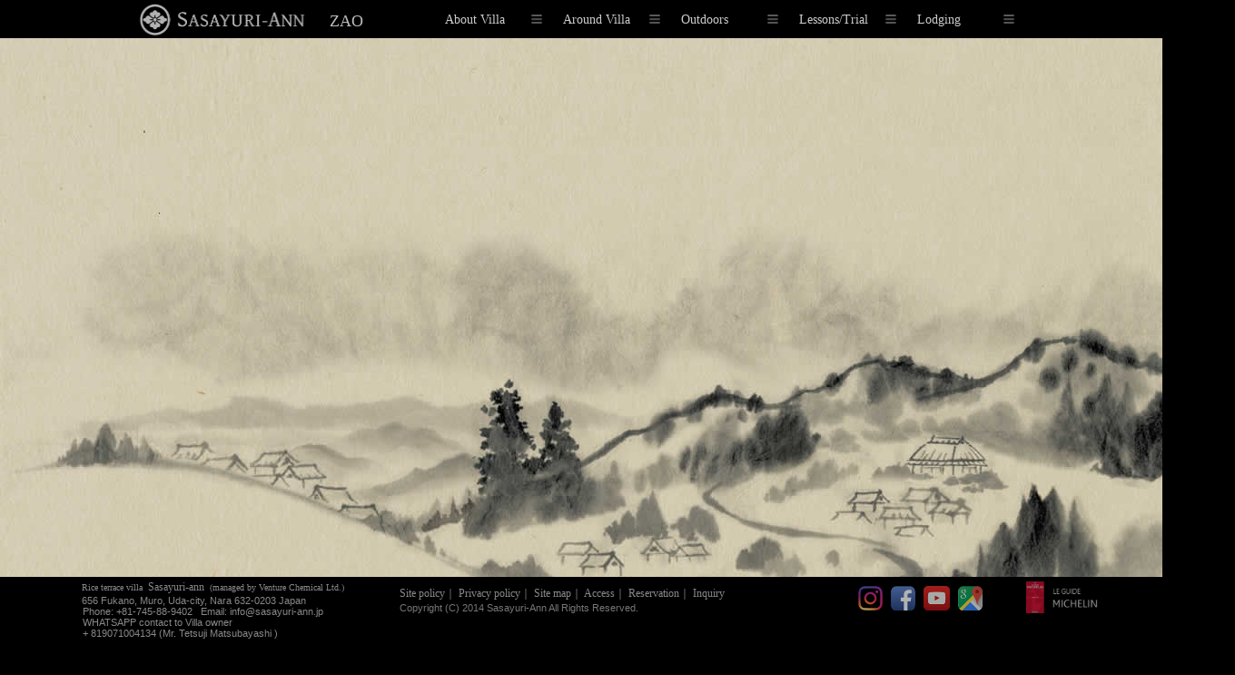

--- FILE ---
content_type: text/html; charset=utf-8
request_url: https://stayjapan.jp/ZAO/RES/suiboku/index.html
body_size: 27001
content:
<!DOCTYPE html>
<html lang="ja">
<head>
		<meta charset="utf-8">
		
		<title>Autumn scene | Sasayuri-ann ArtGallary 
		</title>
		
		<meta name="description" content="Autumn scene | Sasayuri-ann ArtGallary ">
		
		<meta name="keywords" content="水墨画,深野,代掻き,田植え,棚田,ささゆり庵,眺望">
		
		<meta http-equiv="Content-Style-Type" content="text/css">
		<meta http-equiv="Content-Script-Type" content="text/javascript">
		<!-- ビューポート設定 -->
		<meta name="viewport" content="width=device-width,initial-scale=1.0,minimum-scale=1.0,maximum-scale=3.5,user-scalable=1">
		
		
<!-- ***********CSS外部リンク設定********** -->

	<!-- ノーマライズCSS　3.0.0 -->
		<link rel="stylesheet" type="text/css" href="../INC_RES/css/normalize3.0.0.css">
		
	<!-- HTML5 Doctor CSS Reset 
		<link rel="stylesheet" type="text/css" href="../INC_RES/css/HTML5 Doctor CSS Reset.css"> -->
		
	<!-- 全体設定（html&body1.0.css） -->
		<link rel="stylesheet" type="text/css" href="../INC_RES/css/html&body1.0.css">
		
	<!-- 読み込むCSSをUAで振り分け（ヘッダー部） -->		
				<link rel="stylesheet" type="text/css" href="../INC_PC/css/navi.css">
				
	<!-- コンテンツCSS -->
		<link rel="stylesheet" type="text/css" href="./css/contents.css">
		
	<!-- 読み込むCSSをUAで振り分け（フッター部） -->		
				<link rel="stylesheet" type="text/css" href="../INC_PC/css/footer.css">
				
		
<!-- ***********JavaScript(プルダウンメニュー)外部リンク設定*********** -->
		
	<!-- 読み込むjsをUAで振り分け -->		
				<!-- プルダウンメニューのJS -->
		<script type="text/javascript" src="../INC_PC/js/jquery-1.3.2.min.js"></script>
		<script type="text/javascript" src="../INC_PC/js/script.js"></script>
				


<!-- ***********IE対策*********** -->		
<!--[if lt IE 9]>
<script src="http://css3-mediaqueries-js.googlecode.com/svn/trunk/css3-mediaqueries.js"></script>
<![endif]-->

</head>
<body>

<!--************ ▼ヘッダ(PC or SP)インクルード部 ************-->


<!-- ******************************************************** -->
<!-- ここからプルダウンヘッダー部 -->

<div id="header">	
<div id="all">
	
	<!-- タイトルプルダウン -->
	<div id="title">
		<ul class="menu">
			<li id="logo"><a href="../../PC/index.html"><img src="../INC_PC/img/logo_e.gif" onmouseover="this.src='../INC_PC/img/logo_e_fff.gif';" onmouseout="this.src='../INC_PC/img/logo_e.gif';"></a>
			</li>
		</ul>
	</div>
	<div id="subtitle">
		ZAO
	</div>
		
		
	<!-- 項目プルダウン -->
	<div id="container">
		<ul class="menu">
			<!-- ------------------------------------------------ -->
			<li>
				<a href="#">About Villa
					<img id="menu" src="../INC_PC/img/menu.gif">
				</a>
				<ul class="sub">
					<li>
						<a href="#">Villa Type</a>
						<ul class="sub">
							<li>
								<a href="../../../PORTAL/E/index.html">English</a>
							</li>
							<li>
								<a href="../../../PORTAL/F/index.html">Français</a>
							</li>
						</ul>
					</li>
					<li>
						<a href="#">Why Sasayuri&nbsp;?
							<img id="menu" src="../INC_PC/img/menu.gif">
						</a>
						<ul class="sub">
							<li>
								<a href="../ann_monogatari/index.html">English</a>
							</li>
							<li>
								<a href="../ann_monogatari_F/index.html">Français</a>
							</li>
							<li>
								<a href="../ann_monogatari_G/index.html">Deutsch</a>
							</li>
							<li>
								<a href="../ann_monogatari_I/index.html">Italiano</a>
							</li>
						</ul>
					</li>
					<li>
						<a href="#">YouTube
							<img id="menu" src="../INC_PC/img/menu.gif">
						</a>
						<ul class="sub">
							<li>
								<a href="https://youtu.be/tp7tzL59TTQ" target="blank">English</a>
							</li>
							<li>
								<a href="https://youtu.be/uZoR6F9XCiU" target="blank">Français</a>
							</li>
							<li>
								<a href=" https://youtu.be/bXVnBQAV8c0 " target="blank">中文（繁体字）</a>
							</li>
						</ul>
					</li>
					<li>
						<a href="#"><span style="color: rgb(197, 134, 63);">ZAO</span>
							<img id="menu" src="../INC_PC/img/menu.gif">
						</a>
						<ul class="sub">
							<li>
								<a href="../sikiti_haichi/index.html">Basic Info.</a>
							</li>
							<li>
								<a href="../3D_Layout/index.html">3D Layout</a>
							</li>
							<li>
								<a href="../s_madori/index.html">2D Layout</a>
							</li>
							<li>
								<a href="../s_out/index.html">Outlooks</a>
								<ul class="sub">
									<li>
										<a href="https://www.google.co.jp/maps/@34.5965279,136.0432289,3a,75y,155.36h,74.97t/data=!3m7!1e1!3m5!1swHsSGzg1Jt4AAAQfDpg3lA!2e0!3e2!7i9000!8i4500!6m1!1e1?hl=ja"
										 target="blank">Google indoor view 1</a>
									</li>
									<li>
										<a href="
					https://www.google.co.jp/maps/place/%E6%A3%9A%E7%94%B0%E3%81%AE%E5%AE%BF+%E3%81%95%E3%81%95%E3%82%86%E3%82%8A%E5%BA%B5/@34.5965332,136.0431883,3a,75y,225.24h,90t/data=!3m7!1e1!3m5!1s85v3ViEG1CcAAAQfDpg3lg!2e0!3e2!7i9000!8i4500!4m2!3m1!1s0x0:0xe484eb14a23142f1!6m1!1e1?hl=ja"
										 target="blank">Google indoor view 2</a>
									</li>
								</ul>
							</li>
							<li>
								<a href="../s_irori/index.html">Main house</a>
								<ul class="sub">
									<li>
										<a href="https://www.google.co.jp/maps/@34.5965116,136.0431929,3a,75y,247h,90t/data=!3m8!1e1!3m6!1s7Y8jWim1GswAAAQfDpg3lw!2e0!3e2!6s%2F%2Fgeo3.ggpht.com%2Fcbk%3Fpanoid%3D7Y8jWim1GswAAAQfDpg3lw%26output%3Dthumbnail%26cb_client%3Dmaps_sv.tactile.gps%26thumb%3D2%26w%3D203%26h%3D100%26yaw%3D247.49182%26pitch%3D0!7i9000!8i4500!6m1!1e1?hl=ja"
										 target="blank">Google indoor view</a>
									</li>
								</ul>
							</li>
							<li>
								<a href="../rocking_chair/index.html">Rocking Chair</a>
							</li>
							<li>
								<a href="../s_loft/index.html">Loft</a>
								<ul class="sub">
									<li>
										<a href="https://www.google.co.jp/maps/@34.5965718,136.0431522,3a,75y,174h,90t/data=!3m8!1e1!3m6!1sKNtQqEVN_psAAAQfDpg3kw!2e0!3e2!6s%2F%2Fgeo2.ggpht.com%2Fcbk%3Fpanoid%3DKNtQqEVN_psAAAQfDpg3kw%26output%3Dthumbnail%26cb_client%3Dmaps_sv.tactile.gps%26thumb%3D2%26w%3D203%26h%3D100%26yaw%3D174.25705%26pitch%3D0!7i9000!8i4500!6m1!1e1?hl=ja"
										 target="blank">Google indoor view</a>
									</li>
								</ul>
							</li>
							<li>
								<a href="../s_kura/index.html">Hidden rooms (Kura)</a>
							</li>
							<li>
							<a href="../s_onkyo/index.html">Sound facility</a>
						</li>
							<li>
								<a href="../s_kitchen/index.html">Kitchen</a>
								<ul class="sub">
									<li>
										<a href="https://www.google.co.jp/maps/@34.5965902,136.0431555,3a,75y,105h,90t/data=!3m8!1e1!3m6!1sQitUCJgkgW0AAAQfDpUghw!2e0!3e2!6s%2F%2Fgeo0.ggpht.com%2Fcbk%3Fpanoid%3DQitUCJgkgW0AAAQfDpUghw%26output%3Dthumbnail%26cb_client%3Dmaps_sv.tactile.gps%26thumb%3D2%26w%3D203%26h%3D100%26yaw%3D105.90985%26pitch%3D0!7i13312!8i6656!6m1!1e1?hl=ja"
										 target="blank">Google indoor view</a>
									</li>
								</ul>
							</li>
							<li>
								<a href="../s_amenities/index.html">Amenities</a>
								<ul class="sub">
									<li>
										<a href="https://www.google.co.jp/maps/@34.5966042,136.0431049,3a,75y,321h,90t/data=!3m8!1e1!3m6!1sR78TunEXAk4AAAQfDpeRKQ!2e0!3e2!6s%2F%2Fgeo3.ggpht.com%2Fcbk%3Fpanoid%3DR78TunEXAk4AAAQfDpeRKQ%26output%3Dthumbnail%26cb_client%3Dmaps_sv.tactile.gps%26thumb%3D2%26w%3D203%26h%3D100%26yaw%3D321.18692%26pitch%3D0!7i13312!8i6656!6m1!1e1?hl=ja"
										 target="blank">Google indoor view</a>
									</li>
								</ul>
							</li>
							<li>
								<a href="../s_BBQ/index.html">Campfire & BBQ</a>
							</li>
						</ul>
					</li>
					<li>
						<a href="#">Yamato-ann
							<img id="menu" src="../INC_PC/img/menu.gif">
						</a>
						<ul class="sub">
							<li>
								<a href="../b_madori/index.html">Room layout</a>
							</li>
							<li>
								<a href="../business_c/index.html">Business center</a>
								<ul class="sub">
									<li>
										<a href="https://www.google.co.jp/maps/@34.5970392,136.0431387,3a,81y,165.43h,81.98t/data=!3m8!1e1!3m6!1snuQnZKBmDgkAAAQfDpaErw!2e0!3e2!6s%2F%2Fgeo3.ggpht.com%2Fcbk%3Fpanoid%3DnuQnZKBmDgkAAAQfDpaErw%26output%3Dthumbnail%26cb_client%3Dmaps_sv.tactile.gps%26thumb%3D2%26w%3D203%26h%3D100%26yaw%3D151.26817%26pitch%3D0!7i13312!8i6656!6m1!1e1?hl=ja"
										 target="blank">Google indoor view</a>
									</li>
								</ul>
							</li>
							<li>
								<a href="../b_terrace/index.html">Terrace</a>
								<ul class="sub">
									<li>
										<a href="https://www.google.co.jp/maps/@34.5969557,136.0431803,3a,75y,124.77h,72.01t/data=!3m8!1e1!3m6!1sAXzUmColVGAAAAQfDpg3kA!2e0!3e2!6s%2F%2Fgeo0.ggpht.com%2Fcbk%3Fpanoid%3DAXzUmColVGAAAAQfDpg3kA%26output%3Dthumbnail%26cb_client%3Dmaps_sv.tactile.gps%26thumb%3D2%26w%3D203%26h%3D100%26yaw%3D134.6788%26pitch%3D0!7i9000!8i4500!6m1!1e1?hl=ja"
										 target="blank">Google indoor view</a>
									</li>
								</ul>
							</li>
							<li>
								<a href="../b_tubo/index.html">Crock bath</a>
								<ul class="sub">
									<li>
										<a href="https://www.google.co.jp/maps/@34.5971344,136.0431924,3a,75y,124h,90t/data=!3m8!1e1!3m6!1saCCWmAYpAPEAAAQfDphzeA!2e0!3e2!6s%2F%2Fgeo2.ggpht.com%2Fcbk%3Fpanoid%3DaCCWmAYpAPEAAAQfDphzeA%26output%3Dthumbnail%26cb_client%3Dmaps_sv.tactile.gps%26thumb%3D2%26w%3D203%26h%3D100%26yaw%3D124.38837%26pitch%3D0!7i13312!8i6656!6m1!1e1?hl=ja"
										 target="blank">Google indoor view</a>
									</li>
								</ul>
							</li>
							<li>
								<a href="../b_tya/index.html">Tea room</a>
								<ul class="sub">
									<li>
										<a href="https://www.google.co.jp/maps/@34.5971141,136.0431636,3a,75y,3h,90t/data=!3m8!1e1!3m6!1s2u3qX5v6uMYAAAQfDpeRgw!2e0!3e2!6s%2F%2Fgeo2.ggpht.com%2Fcbk%3Fpanoid%3D2u3qX5v6uMYAAAQfDpeRgw%26output%3Dthumbnail%26cb_client%3Dmaps_sv.tactile.gps%26thumb%3D2%26w%3D203%26h%3D100%26yaw%3D3.3394449%26pitch%3D0!7i13312!8i6656!6m1!1e1?hl=ja"
										 target="blank">Google indoor view</a>
									</li>
								</ul>
							</li>
							<li>
								<a href="../b_library/index.html">Library </a>
							</li>
						</ul>
					</li>
					<li>
						<a href="../gomado/index.html">Homa Temple</a>
						<ul class="sub">
							<li>
								<a href="../gomado/index.html">English</a>
							</li>
							<li>
								<a href="../gomado_F/index.html">Français</a>
							</li>
							<li>
								<a href="https://youtu.be/7hDXRsvP060" target="blank">YouTube</a>
							</li>
						</ul>
					</li>
					<li>
						<a href="http://ameblo.jp/sasayuri-ann" target="blank">Kominka restoration</a>
					</li>
					<li>
						<a href="https://www.facebook.com/pages/Rice-Terrace-Villa-Sasayuri-ann%E6%A3%9A%E7%94%B0%E3%81%AE%E5%AE%BF-%E3%81%95%E3%81%95%E3%82%86%E3%82%8A%E5%BA%B5/286696811502877?notif_t=page_name_change"
						 target="blank">Villa in Fukano</a>
					</li>
					<li>
						<a href="#">Fukano
							<img id="menu" src="../INC_PC/img/menu.gif">
						</a>
						<ul class="sub">
							<li>
								<a href="../satoyama100/index.html">
									<div class="tyotai_s">Scenic&nbsp;mountain&nbsp;village</div>
								</a>
							</li>
							<li>
								<a href="../mirai_isan/index.html">
									<div class="tyotai">Heritage for the Future</div>
								</a>
							</li>
							<li>
								<a href="../murou_akame_aoyama/index.html">
									<div class="tyotai">In quasi-national park</div>
								</a>
							</li>
						</ul>
					</li>
					<li>
						<a href="../information/index.html">Media Exposure</a>
					</li>
					<li>
						<a href="#">Award
							<img id="menu" src="../INC_PC/img/menu.gif">
						</a>
						<ul class="sub">
							<li>
								<a href="../michelinguide/index.html">
									michelinguide</a>
							</li>
							<li>
								<a href="../booking_com/index.html">
									<div id="tyotai">Guest Review Awards</div>
								</a>
							</li>
							<li>
								<a href="../award/index.html">
									<div>ART & TUR 2016</div>
								</a>
							</li>
							<li>
								<a href="../award2018/index.html">
									<div>ART & TUR 2018</div>
								</a>
							</li>
						</ul>
					</li>
				</ul>
			</li>
			<!-- ------------------------------------------------ -->
			<li>
				<a href="#">Around Villa
					<img id="menu" src="../INC_PC/img/menu.gif">
				</a>
				<ul class="sub">
					<li>
						<a href="#">Historical Heritage</a>
						<ul class="sub">
							<li>
								<a href="../bunka/index.html">Historical Heritage</a>
							</li>
							<li>
								<a href="../bunka_F/index.html">Histoire et culture</a>
							</li>
							<li>
								<a href="../bunka_G/index.html">
									<div class="tyotai_s">Geschichte&nbsp;und&nbsp;Kultur</div>
								</a>
							</li>
							<li>
								<a href="../bunka_I/index.html">Patrimonio storico</a>
							</li>
						</ul>
					</li>
					<li>
						<a href="../sinwa/index.html">Legend</a>
						<ul class="sub">
							<li>
								<a href="../sinwa/index.html">English</a>
							</li>
							<li>
								<a href="../sinwa_F/index.html">Français</a>
							</li>
							<li>
								<a href="../sinwa_I/index.html">Italiano</a>
							</li>
						</ul>
					</li>
					<li>
					<a href="../kusurigari/index.html">Kusurigari</a>
				</li>
				    <li>
				       <a href="../yamatocha/index.html">Birth place of Green Tea</a>
				    </li>
					<li>
						<a href="#">World Heritage</a>
						<ul class="sub">
							<li>
								<a href="../world_heritage/index.html">English</a>
							</li>
							<li>
								<a href="../world_heritage_F/index.html">Français</a>
							</li>
							<li>
								<a href="../world_heritage_I/index.html">Italiano</a>
							</li>
							<li>
								<a href="https://www.youtube.com/watch?v=BIzECHmk2v8&feature=youtu.be" target="blank">YouTube ( Tour 1 )</a>
							</li>
							<li>
								<a href="https://www.youtube.com/watch?v=Ac1Oq8GLBKw&feature=youtu.be" target="blank">YouTube ( Tour 2 )</a>
							</li>
							<li>
								<a href="https://www.youtube.com/watch?v=miay-WTtocI&feature=youtu.be" target="blank">YouTube ( Tour 3 )</a>
							</li>
						</ul>
					</li>
					<li>
						<a href="../map_sansaku/index.html">Strolling map</a>
					</li>
					<li>
						<a href="https://www.google.com/maps/d/embed?mid=1VFNmCsdU5ZUaFp8sKFEo9aVOsl8&hl=en" target="blank">Convenience map</a>
					</li>
					<li>
						<a href="#">Famous spots
							<img id="menu" src="../INC_PC/img/menu.gif">
						</a>
						<ul class="sub">
							<li>
								<a href="https://youtu.be/Ac1Oq8GLBKw" target="blank">Helicopter Tour</a>
							</li>
							<li>
								<a href="https://www.google.com/maps/d/embed?mid=1jKsE8YRbUA3w0KgMfe1U-TZe0Q8&hl=en" target="blank">Day trip</a>
							</li>
							<li>
								<a href="../hase_kaido/index.html">Hase historic road</a>
							</li>
							<li>
								<a href="../hase_kaido_map/index.html">&nbsp;&nbsp;&nbsp;&nbsp;(&nbsp;Details version)</a>
							</li>
							<li>
								<a href="../hase_sansaku/index.html">Nabari course walk</a>
							</li>
							<li>
								<a href="../yama_map/index.html">Mountains</a>
							</li>
							<li>
								<a href="../tyoukan_S/index.html">Bird view</a>
							</li>
						</ul>
					</li>
				</ul>
			</li>
			<!-- ------------------------------------------------ -->
			<li>
				<a href="#">Outdoors
					<img id="menu" src="../INC_PC/img/menu.gif">
				</a>
				<ul class="sub">
					<li class="earth">
							<a class="connect"href="../earthing/index.html">Connect to <br>Great Nature</a>
						</li>
					<li>
						<a href="#">Mt. trekking
							<img id="menu" src="../INC_PC/img/menu.gif">
						</a>
						<ul class="sub">
							<li>
								<a href="../kurosoyama/index.html">Kurosoyama</a>
							</li>
						</ul>
					</li>
					<li>
						<a href="#">Waterfall trail
							<img id="menu" src="../INC_PC/img/menu.gif">
						</a>
						<ul class="sub">
							<li>
								<a href="#">Akame 48 waterfalls</a>
								<ul class="sub">
									<li>
										<a href="../taki_trail/index.html">English</a>
									</li>
									<li>
										<a href="../taki_trail_F/index.html">Français</a>
									</li>
									<li>
										<a href="../taki_trail_I/index.html">Italiano</a>
									</li>
								</ul>
							</li>
						</ul>
					</li>
					<li>
						<a href="#">Lake canoe
							<img id="menu" src="../INC_PC/img/menu.gif">
						</a>
						<ul class="sub">
							<li>
								<a href="../syorenji_canoe/index.html">Shorenji lake</a>
							</li>
						</ul>
					</li>
					<li>
						<a href="#">Cycling
							<img id="menu" src="../INC_PC/img/menu.gif">
						</a>
						<ul class="sub">
							<li>
								<a href="#">Muroji temple</a>
								<ul class="sub">
									<li>
										<a href="../murou_cycling/index.html">English</a>
									</li>
									<li>
										<a href="../murou_cycling_F/index.html">Français</a>
									</li>
									<li>
										<a href="../murou_cycling_I/index.html">Italiano</a>
									</li>
								</ul>
							</li>
							<li>
								<a href="../akame_cycling/index.html">Akame 48 waterfalls</a>
							</li>
							<li>
								<a href="../todoke_cycling/index.html">House of Tod family</a>
							</li>
							<li>
								<a href="../uenojo_cycling/index.html">Iga Ueno castle</a>
							</li>
						</ul>
					</li>
					<li>
						<a href="../murou_art_forest/index.html">Art forest</a>
					</li>
					<li>
						<a href="../ann_soubi/index.html">Gear rental</a>
					</li>
				</ul>
			</li>
			<!-- ------------------------------------------------ -->
			<li>
				<a href="#">Lessons/Trial
					<img id="menu" src="../INC_PC/img/menu.gif">
				</a>
				<ul class="sub">
					<li>
						<a href="../workshop/index.html">Workshop
							<img id="menu" src="../INC_PC/img/menu.gif">
						</a>
						<!--
						<ul class="sub">
							<li>
								<a href="../shaku8_w/index.html">Shakuhachi</a>
							</li>
							<li>
								<a href="../horagai/index.html">Horagai</a>
							</li>
							<li>
								<a href="../wadaiko/index.html">Japanese drum</a>
							</li>
							<li>
								<a href="../zazen_yoga/index.html">Zazen/Yoga</a>
							</li>
							<li>
								<a href="../munoyaku_mai/index.html">
									<div class="tyotai">Owner for Organic rice</div>
								</a>
							</li>
							<li>
								<a href="../nogyo_taiken/index.html">Farming Experience</a>
							</li>
							<li>
								<a href="../eco_tour/index.html">Eco-tourism</a>
							</li>
							<li>
								<a href="../iga_yaki_taiken/index.html">Potterypottery experience</a>
							</li>
						</ul>
						-->
					</li>
					<li>
							<a href="#">Link<img id="menu" src="../INC_PC/img/menu.gif"></a>
					<ul class="sub">
						<li>
							<a href="http://mindfulness-stay.jp/" target="blank">Mindfulness</a>
						</li> 
						<li>
							<a href="https://www.37framesphotography.com/" target="blank">37Frames</a>
						</li>
						<li>
							<a href="https://www.destinationweddingjapan.com/" target="blank">Destination&nbsp;Wedding&nbsp;Japan</a>
						</li>
						<li>
							<a href="http://worsal.com/ninja/en/index.html" target="blank">Iga Ninja “Ashura”</a>
						</li>
						<li>
							<a href="https://igaashura.wixsite.com/iga-ashura" target="blank">Ashura-The Iga Ninja</a>
						</li>
						<li>
							<a href="http://ninja-valley.com/home.html" target="blank">The Akame 48 Falls</a>
						</li>
					</ul>
				</li>
					<li>
						<a target="blank" href="http://sasayuri-ann.jp/RES/photo_gallery/index.html">Photo Gallery</a>
					</li>
					<li>
						<a href="../video_gallery/index.html">Video Gallery</a>
					</li>
					<li>
						<a href="#">Art gallery
							<img id="menu" src="../INC_PC/img/menu.gif">
						</a>
						<ul class="sub">
							<li>
								<a href="../shaku8/index.html">"Shika No Tone"</a>
							</li>
							<li>
								<a href="../hokusai/index.html">View of Iga-Fuji</a>
							</li>
							<li>
								<a href="../amezu/index.html">Rainy scene</a>
							</li>
							<li>
								<a href="../tyoukan/index.html">Bird view of Fukano</a>
							</li>
							<li>
								<a href="../suiboku/index.html">Autumn scene</a>
							</li>
							<li>
								<a href="../yakei/index.html">Moonlight scene</a>
							</li>
							<li>
								<a href="../suiboku_yuki/index.html">Winter scene</a>
							</li>
							<li>
								<a href="../giga/index.html">Our Choju-giga</a>
							</li>
							<li>
								<a href="../tyoukan_S/index.html">Bird view</a>
							</li>
						</ul>
					</li>
					<li>
						<a href="http://mindfulness-stay.jp/" target="blank">Mindfulness</a>
					</li> 
				</ul>
			</li>
			<!-- ------------------------------------------------ -->
			<li>
				<a href="#">
					<div id="inquiry">Lodging
						<img id="menu" src="../INC_PC/img/menu.gif">
					</div>
				</a>
				<ul class="sub">
					<li>
						<a target="blank" href="https://www3.yadosys.com/Reserve/en/plan/detail/147/hkdhfidbhafiefdeenfahhdn/all/00003/00001">Availability</a>
					</li>
					<!-- <li>
						<a href="../hygiene/index.html">Hygiene & Health</a>
					</li> -->
					<li>
						<a href="../yoyaku_kiyaku/index.html">Terms & conditions</a>
					</li>
					<li>
						<a href="../foods/index.html">Cuisine</a>
					</li>
					<li>
						<a href="#">Entertainment</a>
						<ul class="sub">
							<li>
								<a href="../option_plan/index.html" target="blank">Premium Plan</a>
							</li>
							<li>
								<a href="https://youtu.be/FRwM-7tc8JI" target="blank">YouTube (English)</a>
							</li>
							<li>
								<a href="https://youtu.be/vx_RID0NSzE" target="blank">YouTube (Français)</a>
							</li>
							<li>
								<a href="https://youtu.be/hDIyrsqYPKg" target="blank">YouTube (中文)</a>
							</li>
						</ul>
					</li>
					<li>
						<a href="../inquiry/index.html">Inquiry</a>
					</li>
					<li>
						<a href="../access/index.html">Access</a>
					</li>
					<li>
						<a href="/dmc_travel_agent/">For DMC & Travel agent</a>
					</li>
				</ul>
			</li>
			<!-- ------------------------------------------------ -->
		</ul>
		<!--menu-->
	</div>
	<!--container-->
	
	 <!-- <div id="en">
		<a href="http://sasayuri-ann.jp/ZAO/index.html"> -&nbsp;日本語&nbsp;-</a>
	</div>  -->	
	</div>
	</div>
	
	<!-- ここまでプルダウンヘッダー部 -->
	<!-- ******************************************************** --><!--************ ▲ヘッダ(PC or SP)インクルード部 ************-->

<!-- ここからコンテンツ部 -->
<div id="contents">
	<img src="img/suiboku.jpg">	
</div>
	<!-- ここまでコンテンツ部 -->

<!--************ ▼フッター(PC or SP)インクルード部 ************-->

<!-- ******************************************************** -->
<!-- ここからフッター部 -->

<div id="footer_base">
	<div id="footer">

		<div id="footer_sasayuri">
			<a href="../access/index.html">
				<div id="name">
					<span class="tyou">Rice&nbsp;terrace&nbsp;villa</span>&nbsp;&nbsp;Sasayuri-ann
					<span class="tyou">&nbsp;(managed&nbsp;by&nbsp;Venture&nbsp;Chemical&nbsp;Ltd.)</span>
				</div>
				<div id="ad">656 Fukano,&nbsp;Muro,&nbsp;Uda-city,&nbsp;Nara 632-0203 Japan
				</div>
				<div id="joho">Phone: +81-745-88-9402&nbsp;&nbsp;&nbsp;Email: info@sasayuri-ann.jp
				</div>
				<div id="joho">WHATSAPP contact to Villa owner <br> + 819071004134  (Mr. Tetsuji Matsubayashi ) 
				</div>
			</a>
		</div>
		
		<div id="footer_right">
			<div id="social-icon">
				<a href="https://www.instagram.com/mindfulness.japan/"
				 target="blank">
					<img src="../INC_PC/img/ins_00.png" onmouseover="this.src='../INC_PC/img/ins_00.png';" onmouseout="this.src='../INC_PC/img/ins_00.png';">
</a>
				<a href="https://www.facebook.com/pages/Rice-Terrace-Villa-Sasayuri-ann%E6%A3%9A%E7%94%B0%E3%81%AE%E5%AE%BF-%E3%81%95%E3%81%95%E3%82%86%E3%82%8A%E5%BA%B5/286696811502877?notif_t=page_name_change" target="blank"><img src="../INC_PC/img/facebook_c.gif" onmouseover="this.src='../INC_PC/img/facebook_c.gif';" onmouseout="this.src='../INC_PC/img/facebook_c.gif';"></a>
				
				<span id="youtube"><a href="../video_gallery/index.html" target="blank"><img class="big" src="../INC_PC/img/YouTube_social.png" onmouseover="this.src='../INC_PC/img/YouTube_social.png';" onmouseout="this.src='../INC_PC/img/YouTube_social.png';"></a>
					
				</span>
				
				<a href="https://www.google.co.jp/maps/place/%E6%A3%9A%E7%94%B0%E3%81%AE%E5%AE%BF+%E3%81%95%E3%81%95%E3%82%86%E3%82%8A%E5%BA%B5/@34.5965332,136.0431883,3a,75y,225.24h,90t/data=!3m7!1e1!3m5!1s85v3ViEG1CcAAAQfDpg3lg!2e0!3e2!7i9000!8i4500!4m2!3m1!1s0x0:0xe484eb14a23142f1!6m1!1e1?hl=ja" target="blank"><img src="../INC_PC/img/googleMap.gif" onmouseover="this.src='../INC_PC/img/googleMap.gif';" onmouseout="this.src='../INC_PC/img/googleMap.gif';"></a>
			</div>
			
			<div id="footer_menu">
				<a href="../site_policy/index.html">Site policy</a>｜
				<a href="../privacy_policy/index.html">Privacy policy</a>｜
				<a href="#">Site map</a>｜
				<a href="../access/index.html">Access</a>｜
				<a target="blank" href="https://www3.yadosys.com/Reserve/en/plan/detail/147/hkdhfidbhafiefdeenfahhdn/all/00003/00001">Reservation</a>｜
				<a href="../inquiry/index.html">Inquiry</a>
			</div>
			<div id="footer_copyright">
				<span>Copyright (C) 2014 Sasayuri-Ann All Rights Reserved.</span>
			</div>

			<!-- ミシュランバナー-->
			
			<a href="../michelinguide/index.html" target="blank">
				<img class="michelin" src="../INC_PC/img/Michelin.png" onmouseover="this.src='../INC_PC/img/Michelin.png';" onmouseout="this.src='../INC_PC/img/Michelin.png';">
			</a>

		</div>
	</div>
	
	<!-- 700px以上スクロールすると現れるtopに戻るキー -->
	<a href="#"><div id="to_top"><b class="yaji"><</b></div></a>
	<script type="text/javascript">
   $(function() {
      // スクロールしたときに実行
      $(window).scroll(function () {
         // 目的のスクロール量を設定(px)
         var TargetPos = 700;
         // 現在のスクロール位置を取得
         var ScrollPos = $(window).scrollTop();
         // 現在位置が目的のスクロール量に達しているかどうかを判断
         if( ScrollPos >= TargetPos) {
            // 達していれば表示
            $("#to_top").fadeIn();
         }
         else {
            // 達していなければ非表示
            $("#to_top").fadeOut();
         }
      });
   });
	</script>
	<!-- 700px以上スクロールすると現れるtopに戻るキー -->

</div>

<!-- ここまでフッター部 -->
<!-- ******************************************************** -->


<!--************ ▲フッター(PC or SP)インクルード部 ************-->

</body>
</html>
</body>
</html>

--- FILE ---
content_type: text/css
request_url: https://stayjapan.jp/ZAO/RES/INC_RES/css/html&body1.0.css
body_size: 360
content:
@charset "UTF-8";

html{
		width: 100%;
		height: 100%;
		margin: 0;
		padding: 0;
		}
		
body{
		width: 100%;
		height: auto;
		margin: 0;
		padding: 0;
		-webkit-text-size-adjust: 100%;/*iPhoneで回転しても文字が微妙に大きくならない設定*/
		font-size: 100%;
		overflow-x: hidden;
		overflow-y: auto;
		/*overflow:hidden;を書くとAndroid2.xでスクロールしないことがある注意！*/
		}

--- FILE ---
content_type: text/css
request_url: https://stayjapan.jp/ZAO/RES/INC_PC/css/navi.css
body_size: 6103
content:
@charset "UTF-8";

ul, li {
	margin:0;
	padding:0;
	list-style: none;
}
	
/*ここまでreset設定部*/		
/************************************/

/*ここからヘッダー部*/
/**********************************/

div#header{
	font-family: "ヒラギノ明朝 ProN W3",'Hiragino Mincho ProN',"HGS明朝B","ＭＳ Ｐ明朝",'MS PMincho',"ＭＳ 明朝",'MS Mincho',serif;
	height: 40px;
	font-size: 14px;
	background-color: #000;
	/*メニューに上からアクセスした時ＤＯＷＮしてすぐＵＰするのを防ぐため、一番上に２pxの隙間を設ける*/
	padding-top: 2px;
	}
			
div#all{
	margin-left: auto;
	margin-right: auto;
	background-color: #000;
	width: 980px;
	height: 40px;
	position: relative;
	z-index: 1000;
	}

div#title{
	margin-left: 0;
	margin-right: 0;
	height: 40px;
	padding: 0;
	width:200px;
	line-height: 40px;
	float: left;
	z-index: 100;
	font-size: 15px;
	}
	
/***▼ささゆりロゴ***/	
#logo{
	width: 192px;
	height: 40px;
	z-index: 100;
	}
	
#logo img{
	width: 192px;
	height: 40px;
	border: none;
	margin-left: 0;
	z-index: 100;
	opacity: 0.8;
	}
/***▲ささゆりロゴ***/

/*蔵王*/
#subtitle{
	float: left;
	font-size: 18px;
	position: relative;
	left: 13px;
	top: 11px;
	color: #bbb;
}

/*Safariのみ*/
@media screen and (-webkit-min-device-pixel-ratio:0) {
    _::-webkit-full-page-media, _:future, :root #subtitle{
		position: relative;
		left: 13px;
		top: 7px;
    }
}
/*以下参考*/
/*IEのみ
@media all and (-ms-high-contrast: none) {
	#subtitle {
		position: relative;
		left: 13px;
		top: 10px;
	}
}
/*Chromeのみ
@media screen and (-webkit-min-device-pixel-ratio:0) {
	#subtitle {
		position: relative;
		left: 13px;
		top: 10px;
	}
}
/*Firefoxのみ
@-moz-document url-prefix(){
    #subtitle {
		position: relative;
		left: 13px;
		top: 10px;
    }
}


/**********************************/
/*項目プルダウンここから*/

#container{
	margin-right: 0px;
	margin-left: auto;
	margin-top: 0px;
	width:650px;
	z-index: 1000;
	}

#container ul.menu li{
	float:left;
	width:130px;
	height:40px;
	background-color: #000;
	position:relative;
	text-align: left;
	text-indent: 10px;
}
#container ul.menu li ul li{
	
	background-color: #000;	
}

#container * html ul.menu li{
	display:inline;
	zoom:1;
}

#container *+html ul.menu li{
	display:inline;
	zoom:1;
}

#container ul.menu li a{
	display:block;
	width:100%;
	height:100%;
	line-height:40px;
	color:#ccc;
	text-decoration:none;
	position:relative;
}

#container ul.menu li ul.sub a{
	display:block;
	width:100%;
	height:100%;
	line-height:40px;
	color:#ccc;
	text-decoration:none;
	text-align: left;
	text-indent: 10px;
	position:relative;
	font-size: 13px;
}

#container ul.menu li a:hover{
	background-color: #000;
	color: #fff;
}

#container ul.menu li ul.sub a:hover{
	background-color: #eee;
	color: #000;
}

li .earth a{	
	line-height:14px !important;
	padding-top:8px;
	padding-left: 10px;
	width:92% !important;
	padding-bottom: 10px;
	text-indent: 0px !important;
	position:relative;
}

li .earth a:hover{	
	line-height:14px !important;
	padding-top:10px;
	padding-left: 10px;
	width:92% !important;
	text-indent: 0px !important;
	position:relative;
}


#container ul.sub{
	display:none;
}

#container * html ul.sub{
	zoom:1;
	position:relative;
}

#container *+html ul.sub{
	zoom:1;
	position:relative;
}

#container ul.sub li{
	float:none;
	width: 190px;
}

#container ul.sub li ul.sub{
	position:absolute;
	left:182px;
	top:0;
}

#container ul.menu{
	zoom:1;
}

#container ul.menu:after {
	height:0;
	visibility:hidden;
	content:".";
	display:block;
	clear:both;
}

span#asahi{
	font-size: 11px;
	}
	
#tyotai{
	font-size: 13px;
	text-align: left;
	line-height: 14px;
	padding-top: 13px;
	width: 163px;
	height: 15px;
	
	/*室生青山国定公園に長体を掛ける*/
	transform: scale(0.8,1); /* CSS3 */
	-moz-transform:    scale( 0.85, 1 );  /* Firefox */
	-webkit-transform: scale( 0.85, 1 );  /* Chrome,Safari */
	-o-transform:      scale( 0.85, 1 );  /* Opera */
	-ms-transform:     scale( 0.85, 1 );  /* IE */
	
	transform-origin:         left top; /* CSS3 */
	-moz-transform-origin:    left top; /* Firefox */
	-webkit-transform-origin: left top; /* Chrome,Safari */
	-o-transform-origin:      left top; /* Opera */
	-ms-transform-origin:     left top; /* IE */
	}
	
#tyotai2{
	font-size: 13px;
	text-align: left;
	line-height: 45px;
	
	width: 163px;
	height: 15px;
	
	/*室生青山国定公園に長体を掛ける*/
	transform: scale(0.9,1); /* CSS3 */
	-moz-transform:    scale( 0.9, 1 );  /* Firefox */
	-webkit-transform: scale( 0.9, 1 );  /* Chrome,Safari */
	-o-transform:      scale( 0.9, 1 );  /* Opera */
	-ms-transform:     scale( 0.9, 1 );  /* IE */
	
	transform-origin:         left top; /* CSS3 */
	-moz-transform-origin:    left top; /* Firefox */
	-webkit-transform-origin: left top; /* Chrome,Safari */

	-ms-transform-origin:     left top; /* IE */
	}
	
div#access,div#question{
	font-size: 14px;
	text-align: left;
	line-height: 14px;
	padding-top: 13px;
	width: 163px;
	height: 15px;
	
	/*アクセス・ご予約とお問い合わせ・他に長体を掛ける*/
	transform: scale(0.8,1); /* CSS3 */
	-moz-transform:    scale( 0.85, 1 );  /* Firefox */
	-webkit-transform: scale( 0.85, 1 );  /* Chrome,Safari */
	-o-transform:      scale( 0.85, 1 );  /* Opera */
	-ms-transform:     scale( 0.85, 1 );  /* IE */
	
	transform-origin:         left top; /* CSS3 */
	-moz-transform-origin:    left top; /* Firefox */
	-webkit-transform-origin: left top; /* Chrome,Safari */
	-o-transform-origin:      left top; /* Opera */
	-ms-transform-origin:     left top; /* IE */
	}
	
/*English*/
div#en{
	font-size: 12px;
	position: absolute;
	left: 980px;
	top: 0;
	margin-top: 0px;
	width: 80px;
	height: 40px;
	text-align: center;
	line-height: 38px;
	font-family:"Lucida Grande","segoe UI", Verdana, Arial, sans-serif;
	}
div#en a{
	text-decoration: none;
	color: #aaa;
	}	
div#en a:hover{
	text-decoration: none;
	color:#fff;
	}
img#menu{
	float: right;
	margin-top: 14px;
	margin-right: 13px;
	width: 12px;
	opacity: 0.5;
	}
	
/*項目プルダウンここまで*/
/**********************************/


--- FILE ---
content_type: text/css
request_url: https://stayjapan.jp/ZAO/RES/INC_PC/css/footer.css
body_size: 3435
content:
@charset "UTF-8";

/**********************************/
/*ここからフッター部*/

div#footer_base{
	background-color: #000;
	position: fixed;
	bottom: 0;
	left: 0;
	right: 0;
	height: 85px;
	z-index: 1010;
	font-family: "ヒラギノ明朝 Pro W3",'Hiragino Mincho Pro W3',"HGS明朝B","ＭＳ Ｐ明朝",'MS PMincho',"ＭＳ 明朝",'MS Mincho',serif;
}

div#footer{			
	width: 1100px;
	height: 85px;
	margin-left: auto;
	margin-right: auto;
	margin-top: 0;
	margin-bottom: 0;
	background-color: #000;
	z-index: 1011;	
	display: block;	
	position: absolute;
	bottom: 0;
	left: 0;
	right: 0;
	padding-left: 0;
	padding-right: 0;
}
						
div#footer a{
	color: #888;
	text-decoration: none;
}
			
div#footer a:hover{
	color: #ccc;
	text-decoration: none;
}
		
/*ささゆり庵情報部*/
			
div#footer_sasayuri{
	overflow: hidden;
	width: 350px;
	height: 85px;
	margin: 0;
	margin-left: 0;
	padding-top: 3px;
	float: left;
	text-align: left;
	line-height: 1.4;
	font-size: 12px;
}
			
div#name{	
	font-size: 12px;
	margin-bottom: 1px;
}
		
span.tyou{
	font-size: 10px;
	display: inline;
	padding: 0;
	text-align: right;
}
			
div#ad,div#joho{
	font-size: 11px;
	line-height: 1.1;
	font-family: 'Meiryo UI','メイリオ', Meiryo, Verdana, Arial, sans-serif;
}
		
div#joho{
	margin-left: 1px;
}
		
/*フッターメニュー部*/
			
div#footer_right{
	width: 650px;
	height: 50px;
	float: left;
	text-align: right;
}		
			
div#footer_menu{
	width: auto;
	height: 15px;
	text-align: right;
	margin-right: 0;
	margin-top: 10px;
	padding-left: 0px;
	text-align: left;
	font-size: 12px;
	color: #888;
	overflow: hidden;
	float: left;
}

div#footer_copyright{
	width: auto;
	font-size: 11px;
	text-align: right;
	margin-right: 0px;
	margin-top: 3px;
	font-family: 'Meiryo UI','メイリオ', Meiryo, Verdana, Arial, sans-serif;
	float: left;
	color: #777;
}
			
/*ソーシャルリンク部*/	

#social-icon {
	margin-top: 10px;
	margin-right: 0;
	padding: 0;
	width: 150px;
	text-align: left;
	float: right;
}
		
#social-icon img{
	width: 27px;
	height: 27px;
	padding: 0;
	margin: 0;
	margin-left: 5px;
}
#social-icon a{
	opacity: 0.7;
}
#social-icon a:hover{
	opacity: 1.0;
}
		
#social-icon img.big{
	width: 29px;
	height: 27px;
	padding: 0;
	margin: 0;
	margin-left: 5px;
}
		

/* ミシュランバナー */
img.michelin{
	position: relative;
	left: 280px;
	top: 5px;
	width: 90px;	
	opacity: 0.7;
}
img.michelin:hover{
	position: relative;
	left: 280px;
	top: 5px;
	width: 90px;	
	background-color: #000;
	opacity: 1.0;
}
/*Safariのみ*/
@media screen and (-webkit-min-device-pixel-ratio:0) {
    _::-webkit-full-page-media, _:future, :root img.michelin{
		position: relative;
	left: 515px;
    }
}
/*Safariのみ*/
@media screen and (-webkit-min-device-pixel-ratio:0) {
    _::-webkit-full-page-media, _:future, :root img.michelin:hover{
		position: relative;
	left: 515px;
    }
}

/*▼スクロールすると現れるtopに戻るキー*/			
div#to_top{
	display: none;
	width: 30px;
	height: 30px;
	position: fixed;
	right: 1.5%;
	bottom: 60px;
	background-color: #444;
}
		
div#to_top b.yaji{
	
	color: #aaa;
	float: right;
	margin-right: 10px;
	margin-top: 2px;
	transform: rotate(90deg);
	-webkit-transform: rotate(90deg);
	-moz-transform: rotate(90deg);
	font-size: 1.3rem;
	font-weight: bold;
	font-family:EuphemiaUCAS,Batang,"ＭＳ 明朝";/*  >  の角度が広いフォントを指定(EuphemiaUCASはiOS用、他はAndroid用*/
}
/*▲スクロールすると現れるtopに戻るキー*/	

--- FILE ---
content_type: application/javascript
request_url: https://stayjapan.jp/ZAO/RES/INC_PC/js/script.js
body_size: 108
content:
$(function(){
    $("ul.menu li").hover(function(){
        $(">ul:not(:animated)",this).slideDown("normal")
    },
    function(){
        $(">ul",this).slideUp("normal");
    })
})
